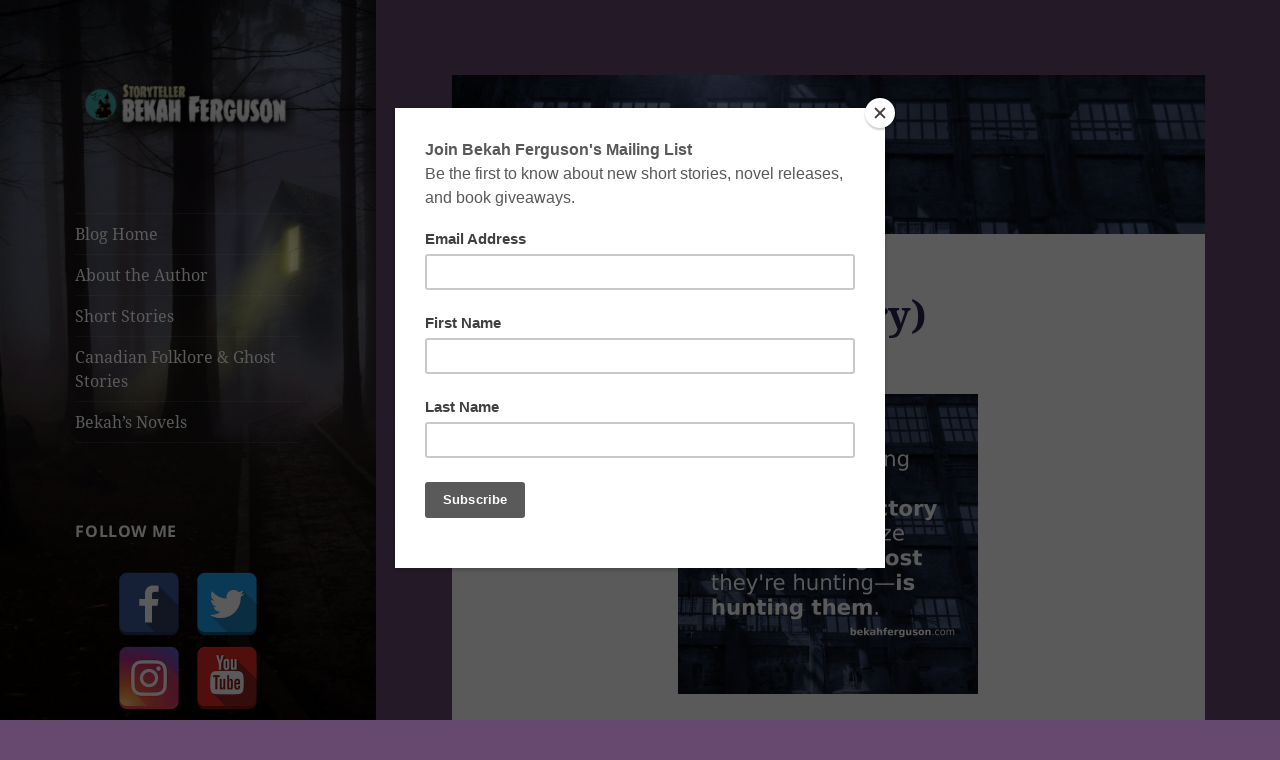

--- FILE ---
content_type: text/html; charset=UTF-8
request_url: https://www.bekahferguson.com/garrin/
body_size: 19971
content:
<!DOCTYPE html>
<html lang="en-US" class="no-js">
<head>
	<meta charset="UTF-8">
	<meta name="viewport" content="width=device-width">
	<link rel="profile" href="https://gmpg.org/xfn/11">
	<link rel="pingback" href="https://www.bekahferguson.com/xmlrpc.php">
	<script>(function(html){html.className = html.className.replace(/\bno-js\b/,'js')})(document.documentElement);</script>
<title>Garrin (Short Story) &#8211; Bekah Ferguson</title>
<meta name='robots' content='max-image-preview:large' />
<link rel='dns-prefetch' href='//static.addtoany.com' />
<link rel="alternate" type="application/rss+xml" title="Bekah Ferguson &raquo; Feed" href="https://www.bekahferguson.com/feed/" />
<link rel="alternate" type="application/rss+xml" title="Bekah Ferguson &raquo; Comments Feed" href="https://www.bekahferguson.com/comments/feed/" />
<link rel="alternate" type="application/rss+xml" title="Bekah Ferguson &raquo; Garrin (Short Story) Comments Feed" href="https://www.bekahferguson.com/garrin/feed/" />
		<!-- This site uses the Google Analytics by ExactMetrics plugin v7.20.1 - Using Analytics tracking - https://www.exactmetrics.com/ -->
		<!-- Note: ExactMetrics is not currently configured on this site. The site owner needs to authenticate with Google Analytics in the ExactMetrics settings panel. -->
					<!-- No tracking code set -->
				<!-- / Google Analytics by ExactMetrics -->
		<script>
window._wpemojiSettings = {"baseUrl":"https:\/\/s.w.org\/images\/core\/emoji\/14.0.0\/72x72\/","ext":".png","svgUrl":"https:\/\/s.w.org\/images\/core\/emoji\/14.0.0\/svg\/","svgExt":".svg","source":{"concatemoji":"https:\/\/www.bekahferguson.com\/wp-includes\/js\/wp-emoji-release.min.js?ver=6.3.7"}};
/*! This file is auto-generated */
!function(i,n){var o,s,e;function c(e){try{var t={supportTests:e,timestamp:(new Date).valueOf()};sessionStorage.setItem(o,JSON.stringify(t))}catch(e){}}function p(e,t,n){e.clearRect(0,0,e.canvas.width,e.canvas.height),e.fillText(t,0,0);var t=new Uint32Array(e.getImageData(0,0,e.canvas.width,e.canvas.height).data),r=(e.clearRect(0,0,e.canvas.width,e.canvas.height),e.fillText(n,0,0),new Uint32Array(e.getImageData(0,0,e.canvas.width,e.canvas.height).data));return t.every(function(e,t){return e===r[t]})}function u(e,t,n){switch(t){case"flag":return n(e,"\ud83c\udff3\ufe0f\u200d\u26a7\ufe0f","\ud83c\udff3\ufe0f\u200b\u26a7\ufe0f")?!1:!n(e,"\ud83c\uddfa\ud83c\uddf3","\ud83c\uddfa\u200b\ud83c\uddf3")&&!n(e,"\ud83c\udff4\udb40\udc67\udb40\udc62\udb40\udc65\udb40\udc6e\udb40\udc67\udb40\udc7f","\ud83c\udff4\u200b\udb40\udc67\u200b\udb40\udc62\u200b\udb40\udc65\u200b\udb40\udc6e\u200b\udb40\udc67\u200b\udb40\udc7f");case"emoji":return!n(e,"\ud83e\udef1\ud83c\udffb\u200d\ud83e\udef2\ud83c\udfff","\ud83e\udef1\ud83c\udffb\u200b\ud83e\udef2\ud83c\udfff")}return!1}function f(e,t,n){var r="undefined"!=typeof WorkerGlobalScope&&self instanceof WorkerGlobalScope?new OffscreenCanvas(300,150):i.createElement("canvas"),a=r.getContext("2d",{willReadFrequently:!0}),o=(a.textBaseline="top",a.font="600 32px Arial",{});return e.forEach(function(e){o[e]=t(a,e,n)}),o}function t(e){var t=i.createElement("script");t.src=e,t.defer=!0,i.head.appendChild(t)}"undefined"!=typeof Promise&&(o="wpEmojiSettingsSupports",s=["flag","emoji"],n.supports={everything:!0,everythingExceptFlag:!0},e=new Promise(function(e){i.addEventListener("DOMContentLoaded",e,{once:!0})}),new Promise(function(t){var n=function(){try{var e=JSON.parse(sessionStorage.getItem(o));if("object"==typeof e&&"number"==typeof e.timestamp&&(new Date).valueOf()<e.timestamp+604800&&"object"==typeof e.supportTests)return e.supportTests}catch(e){}return null}();if(!n){if("undefined"!=typeof Worker&&"undefined"!=typeof OffscreenCanvas&&"undefined"!=typeof URL&&URL.createObjectURL&&"undefined"!=typeof Blob)try{var e="postMessage("+f.toString()+"("+[JSON.stringify(s),u.toString(),p.toString()].join(",")+"));",r=new Blob([e],{type:"text/javascript"}),a=new Worker(URL.createObjectURL(r),{name:"wpTestEmojiSupports"});return void(a.onmessage=function(e){c(n=e.data),a.terminate(),t(n)})}catch(e){}c(n=f(s,u,p))}t(n)}).then(function(e){for(var t in e)n.supports[t]=e[t],n.supports.everything=n.supports.everything&&n.supports[t],"flag"!==t&&(n.supports.everythingExceptFlag=n.supports.everythingExceptFlag&&n.supports[t]);n.supports.everythingExceptFlag=n.supports.everythingExceptFlag&&!n.supports.flag,n.DOMReady=!1,n.readyCallback=function(){n.DOMReady=!0}}).then(function(){return e}).then(function(){var e;n.supports.everything||(n.readyCallback(),(e=n.source||{}).concatemoji?t(e.concatemoji):e.wpemoji&&e.twemoji&&(t(e.twemoji),t(e.wpemoji)))}))}((window,document),window._wpemojiSettings);
</script>
<style>
img.wp-smiley,
img.emoji {
	display: inline !important;
	border: none !important;
	box-shadow: none !important;
	height: 1em !important;
	width: 1em !important;
	margin: 0 0.07em !important;
	vertical-align: -0.1em !important;
	background: none !important;
	padding: 0 !important;
}
</style>
			
	<link rel='stylesheet' id='wp-block-library-css' href='https://www.bekahferguson.com/wp-includes/css/dist/block-library/style.min.css?ver=6.3.7' media='all' />
<style id='wp-block-library-theme-inline-css'>
.wp-block-audio figcaption{color:#555;font-size:13px;text-align:center}.is-dark-theme .wp-block-audio figcaption{color:hsla(0,0%,100%,.65)}.wp-block-audio{margin:0 0 1em}.wp-block-code{border:1px solid #ccc;border-radius:4px;font-family:Menlo,Consolas,monaco,monospace;padding:.8em 1em}.wp-block-embed figcaption{color:#555;font-size:13px;text-align:center}.is-dark-theme .wp-block-embed figcaption{color:hsla(0,0%,100%,.65)}.wp-block-embed{margin:0 0 1em}.blocks-gallery-caption{color:#555;font-size:13px;text-align:center}.is-dark-theme .blocks-gallery-caption{color:hsla(0,0%,100%,.65)}.wp-block-image figcaption{color:#555;font-size:13px;text-align:center}.is-dark-theme .wp-block-image figcaption{color:hsla(0,0%,100%,.65)}.wp-block-image{margin:0 0 1em}.wp-block-pullquote{border-bottom:4px solid;border-top:4px solid;color:currentColor;margin-bottom:1.75em}.wp-block-pullquote cite,.wp-block-pullquote footer,.wp-block-pullquote__citation{color:currentColor;font-size:.8125em;font-style:normal;text-transform:uppercase}.wp-block-quote{border-left:.25em solid;margin:0 0 1.75em;padding-left:1em}.wp-block-quote cite,.wp-block-quote footer{color:currentColor;font-size:.8125em;font-style:normal;position:relative}.wp-block-quote.has-text-align-right{border-left:none;border-right:.25em solid;padding-left:0;padding-right:1em}.wp-block-quote.has-text-align-center{border:none;padding-left:0}.wp-block-quote.is-large,.wp-block-quote.is-style-large,.wp-block-quote.is-style-plain{border:none}.wp-block-search .wp-block-search__label{font-weight:700}.wp-block-search__button{border:1px solid #ccc;padding:.375em .625em}:where(.wp-block-group.has-background){padding:1.25em 2.375em}.wp-block-separator.has-css-opacity{opacity:.4}.wp-block-separator{border:none;border-bottom:2px solid;margin-left:auto;margin-right:auto}.wp-block-separator.has-alpha-channel-opacity{opacity:1}.wp-block-separator:not(.is-style-wide):not(.is-style-dots){width:100px}.wp-block-separator.has-background:not(.is-style-dots){border-bottom:none;height:1px}.wp-block-separator.has-background:not(.is-style-wide):not(.is-style-dots){height:2px}.wp-block-table{margin:0 0 1em}.wp-block-table td,.wp-block-table th{word-break:normal}.wp-block-table figcaption{color:#555;font-size:13px;text-align:center}.is-dark-theme .wp-block-table figcaption{color:hsla(0,0%,100%,.65)}.wp-block-video figcaption{color:#555;font-size:13px;text-align:center}.is-dark-theme .wp-block-video figcaption{color:hsla(0,0%,100%,.65)}.wp-block-video{margin:0 0 1em}.wp-block-template-part.has-background{margin-bottom:0;margin-top:0;padding:1.25em 2.375em}
</style>
<style id='classic-theme-styles-inline-css'>
/*! This file is auto-generated */
.wp-block-button__link{color:#fff;background-color:#32373c;border-radius:9999px;box-shadow:none;text-decoration:none;padding:calc(.667em + 2px) calc(1.333em + 2px);font-size:1.125em}.wp-block-file__button{background:#32373c;color:#fff;text-decoration:none}
</style>
<style id='global-styles-inline-css'>
body{--wp--preset--color--black: #000000;--wp--preset--color--cyan-bluish-gray: #abb8c3;--wp--preset--color--white: #fff;--wp--preset--color--pale-pink: #f78da7;--wp--preset--color--vivid-red: #cf2e2e;--wp--preset--color--luminous-vivid-orange: #ff6900;--wp--preset--color--luminous-vivid-amber: #fcb900;--wp--preset--color--light-green-cyan: #7bdcb5;--wp--preset--color--vivid-green-cyan: #00d084;--wp--preset--color--pale-cyan-blue: #8ed1fc;--wp--preset--color--vivid-cyan-blue: #0693e3;--wp--preset--color--vivid-purple: #9b51e0;--wp--preset--color--dark-gray: #111;--wp--preset--color--light-gray: #f1f1f1;--wp--preset--color--yellow: #f4ca16;--wp--preset--color--dark-brown: #352712;--wp--preset--color--medium-pink: #e53b51;--wp--preset--color--light-pink: #ffe5d1;--wp--preset--color--dark-purple: #2e2256;--wp--preset--color--purple: #674970;--wp--preset--color--blue-gray: #22313f;--wp--preset--color--bright-blue: #55c3dc;--wp--preset--color--light-blue: #e9f2f9;--wp--preset--gradient--vivid-cyan-blue-to-vivid-purple: linear-gradient(135deg,rgba(6,147,227,1) 0%,rgb(155,81,224) 100%);--wp--preset--gradient--light-green-cyan-to-vivid-green-cyan: linear-gradient(135deg,rgb(122,220,180) 0%,rgb(0,208,130) 100%);--wp--preset--gradient--luminous-vivid-amber-to-luminous-vivid-orange: linear-gradient(135deg,rgba(252,185,0,1) 0%,rgba(255,105,0,1) 100%);--wp--preset--gradient--luminous-vivid-orange-to-vivid-red: linear-gradient(135deg,rgba(255,105,0,1) 0%,rgb(207,46,46) 100%);--wp--preset--gradient--very-light-gray-to-cyan-bluish-gray: linear-gradient(135deg,rgb(238,238,238) 0%,rgb(169,184,195) 100%);--wp--preset--gradient--cool-to-warm-spectrum: linear-gradient(135deg,rgb(74,234,220) 0%,rgb(151,120,209) 20%,rgb(207,42,186) 40%,rgb(238,44,130) 60%,rgb(251,105,98) 80%,rgb(254,248,76) 100%);--wp--preset--gradient--blush-light-purple: linear-gradient(135deg,rgb(255,206,236) 0%,rgb(152,150,240) 100%);--wp--preset--gradient--blush-bordeaux: linear-gradient(135deg,rgb(254,205,165) 0%,rgb(254,45,45) 50%,rgb(107,0,62) 100%);--wp--preset--gradient--luminous-dusk: linear-gradient(135deg,rgb(255,203,112) 0%,rgb(199,81,192) 50%,rgb(65,88,208) 100%);--wp--preset--gradient--pale-ocean: linear-gradient(135deg,rgb(255,245,203) 0%,rgb(182,227,212) 50%,rgb(51,167,181) 100%);--wp--preset--gradient--electric-grass: linear-gradient(135deg,rgb(202,248,128) 0%,rgb(113,206,126) 100%);--wp--preset--gradient--midnight: linear-gradient(135deg,rgb(2,3,129) 0%,rgb(40,116,252) 100%);--wp--preset--gradient--dark-gray-gradient-gradient: linear-gradient(90deg, rgba(17,17,17,1) 0%, rgba(42,42,42,1) 100%);--wp--preset--gradient--light-gray-gradient: linear-gradient(90deg, rgba(241,241,241,1) 0%, rgba(215,215,215,1) 100%);--wp--preset--gradient--white-gradient: linear-gradient(90deg, rgba(255,255,255,1) 0%, rgba(230,230,230,1) 100%);--wp--preset--gradient--yellow-gradient: linear-gradient(90deg, rgba(244,202,22,1) 0%, rgba(205,168,10,1) 100%);--wp--preset--gradient--dark-brown-gradient: linear-gradient(90deg, rgba(53,39,18,1) 0%, rgba(91,67,31,1) 100%);--wp--preset--gradient--medium-pink-gradient: linear-gradient(90deg, rgba(229,59,81,1) 0%, rgba(209,28,51,1) 100%);--wp--preset--gradient--light-pink-gradient: linear-gradient(90deg, rgba(255,229,209,1) 0%, rgba(255,200,158,1) 100%);--wp--preset--gradient--dark-purple-gradient: linear-gradient(90deg, rgba(46,34,86,1) 0%, rgba(66,48,123,1) 100%);--wp--preset--gradient--purple-gradient: linear-gradient(90deg, rgba(103,73,112,1) 0%, rgba(131,93,143,1) 100%);--wp--preset--gradient--blue-gray-gradient: linear-gradient(90deg, rgba(34,49,63,1) 0%, rgba(52,75,96,1) 100%);--wp--preset--gradient--bright-blue-gradient: linear-gradient(90deg, rgba(85,195,220,1) 0%, rgba(43,180,211,1) 100%);--wp--preset--gradient--light-blue-gradient: linear-gradient(90deg, rgba(233,242,249,1) 0%, rgba(193,218,238,1) 100%);--wp--preset--font-size--small: 13px;--wp--preset--font-size--medium: 20px;--wp--preset--font-size--large: 36px;--wp--preset--font-size--x-large: 42px;--wp--preset--spacing--20: 0.44rem;--wp--preset--spacing--30: 0.67rem;--wp--preset--spacing--40: 1rem;--wp--preset--spacing--50: 1.5rem;--wp--preset--spacing--60: 2.25rem;--wp--preset--spacing--70: 3.38rem;--wp--preset--spacing--80: 5.06rem;--wp--preset--shadow--natural: 6px 6px 9px rgba(0, 0, 0, 0.2);--wp--preset--shadow--deep: 12px 12px 50px rgba(0, 0, 0, 0.4);--wp--preset--shadow--sharp: 6px 6px 0px rgba(0, 0, 0, 0.2);--wp--preset--shadow--outlined: 6px 6px 0px -3px rgba(255, 255, 255, 1), 6px 6px rgba(0, 0, 0, 1);--wp--preset--shadow--crisp: 6px 6px 0px rgba(0, 0, 0, 1);}:where(.is-layout-flex){gap: 0.5em;}:where(.is-layout-grid){gap: 0.5em;}body .is-layout-flow > .alignleft{float: left;margin-inline-start: 0;margin-inline-end: 2em;}body .is-layout-flow > .alignright{float: right;margin-inline-start: 2em;margin-inline-end: 0;}body .is-layout-flow > .aligncenter{margin-left: auto !important;margin-right: auto !important;}body .is-layout-constrained > .alignleft{float: left;margin-inline-start: 0;margin-inline-end: 2em;}body .is-layout-constrained > .alignright{float: right;margin-inline-start: 2em;margin-inline-end: 0;}body .is-layout-constrained > .aligncenter{margin-left: auto !important;margin-right: auto !important;}body .is-layout-constrained > :where(:not(.alignleft):not(.alignright):not(.alignfull)){max-width: var(--wp--style--global--content-size);margin-left: auto !important;margin-right: auto !important;}body .is-layout-constrained > .alignwide{max-width: var(--wp--style--global--wide-size);}body .is-layout-flex{display: flex;}body .is-layout-flex{flex-wrap: wrap;align-items: center;}body .is-layout-flex > *{margin: 0;}body .is-layout-grid{display: grid;}body .is-layout-grid > *{margin: 0;}:where(.wp-block-columns.is-layout-flex){gap: 2em;}:where(.wp-block-columns.is-layout-grid){gap: 2em;}:where(.wp-block-post-template.is-layout-flex){gap: 1.25em;}:where(.wp-block-post-template.is-layout-grid){gap: 1.25em;}.has-black-color{color: var(--wp--preset--color--black) !important;}.has-cyan-bluish-gray-color{color: var(--wp--preset--color--cyan-bluish-gray) !important;}.has-white-color{color: var(--wp--preset--color--white) !important;}.has-pale-pink-color{color: var(--wp--preset--color--pale-pink) !important;}.has-vivid-red-color{color: var(--wp--preset--color--vivid-red) !important;}.has-luminous-vivid-orange-color{color: var(--wp--preset--color--luminous-vivid-orange) !important;}.has-luminous-vivid-amber-color{color: var(--wp--preset--color--luminous-vivid-amber) !important;}.has-light-green-cyan-color{color: var(--wp--preset--color--light-green-cyan) !important;}.has-vivid-green-cyan-color{color: var(--wp--preset--color--vivid-green-cyan) !important;}.has-pale-cyan-blue-color{color: var(--wp--preset--color--pale-cyan-blue) !important;}.has-vivid-cyan-blue-color{color: var(--wp--preset--color--vivid-cyan-blue) !important;}.has-vivid-purple-color{color: var(--wp--preset--color--vivid-purple) !important;}.has-black-background-color{background-color: var(--wp--preset--color--black) !important;}.has-cyan-bluish-gray-background-color{background-color: var(--wp--preset--color--cyan-bluish-gray) !important;}.has-white-background-color{background-color: var(--wp--preset--color--white) !important;}.has-pale-pink-background-color{background-color: var(--wp--preset--color--pale-pink) !important;}.has-vivid-red-background-color{background-color: var(--wp--preset--color--vivid-red) !important;}.has-luminous-vivid-orange-background-color{background-color: var(--wp--preset--color--luminous-vivid-orange) !important;}.has-luminous-vivid-amber-background-color{background-color: var(--wp--preset--color--luminous-vivid-amber) !important;}.has-light-green-cyan-background-color{background-color: var(--wp--preset--color--light-green-cyan) !important;}.has-vivid-green-cyan-background-color{background-color: var(--wp--preset--color--vivid-green-cyan) !important;}.has-pale-cyan-blue-background-color{background-color: var(--wp--preset--color--pale-cyan-blue) !important;}.has-vivid-cyan-blue-background-color{background-color: var(--wp--preset--color--vivid-cyan-blue) !important;}.has-vivid-purple-background-color{background-color: var(--wp--preset--color--vivid-purple) !important;}.has-black-border-color{border-color: var(--wp--preset--color--black) !important;}.has-cyan-bluish-gray-border-color{border-color: var(--wp--preset--color--cyan-bluish-gray) !important;}.has-white-border-color{border-color: var(--wp--preset--color--white) !important;}.has-pale-pink-border-color{border-color: var(--wp--preset--color--pale-pink) !important;}.has-vivid-red-border-color{border-color: var(--wp--preset--color--vivid-red) !important;}.has-luminous-vivid-orange-border-color{border-color: var(--wp--preset--color--luminous-vivid-orange) !important;}.has-luminous-vivid-amber-border-color{border-color: var(--wp--preset--color--luminous-vivid-amber) !important;}.has-light-green-cyan-border-color{border-color: var(--wp--preset--color--light-green-cyan) !important;}.has-vivid-green-cyan-border-color{border-color: var(--wp--preset--color--vivid-green-cyan) !important;}.has-pale-cyan-blue-border-color{border-color: var(--wp--preset--color--pale-cyan-blue) !important;}.has-vivid-cyan-blue-border-color{border-color: var(--wp--preset--color--vivid-cyan-blue) !important;}.has-vivid-purple-border-color{border-color: var(--wp--preset--color--vivid-purple) !important;}.has-vivid-cyan-blue-to-vivid-purple-gradient-background{background: var(--wp--preset--gradient--vivid-cyan-blue-to-vivid-purple) !important;}.has-light-green-cyan-to-vivid-green-cyan-gradient-background{background: var(--wp--preset--gradient--light-green-cyan-to-vivid-green-cyan) !important;}.has-luminous-vivid-amber-to-luminous-vivid-orange-gradient-background{background: var(--wp--preset--gradient--luminous-vivid-amber-to-luminous-vivid-orange) !important;}.has-luminous-vivid-orange-to-vivid-red-gradient-background{background: var(--wp--preset--gradient--luminous-vivid-orange-to-vivid-red) !important;}.has-very-light-gray-to-cyan-bluish-gray-gradient-background{background: var(--wp--preset--gradient--very-light-gray-to-cyan-bluish-gray) !important;}.has-cool-to-warm-spectrum-gradient-background{background: var(--wp--preset--gradient--cool-to-warm-spectrum) !important;}.has-blush-light-purple-gradient-background{background: var(--wp--preset--gradient--blush-light-purple) !important;}.has-blush-bordeaux-gradient-background{background: var(--wp--preset--gradient--blush-bordeaux) !important;}.has-luminous-dusk-gradient-background{background: var(--wp--preset--gradient--luminous-dusk) !important;}.has-pale-ocean-gradient-background{background: var(--wp--preset--gradient--pale-ocean) !important;}.has-electric-grass-gradient-background{background: var(--wp--preset--gradient--electric-grass) !important;}.has-midnight-gradient-background{background: var(--wp--preset--gradient--midnight) !important;}.has-small-font-size{font-size: var(--wp--preset--font-size--small) !important;}.has-medium-font-size{font-size: var(--wp--preset--font-size--medium) !important;}.has-large-font-size{font-size: var(--wp--preset--font-size--large) !important;}.has-x-large-font-size{font-size: var(--wp--preset--font-size--x-large) !important;}
.wp-block-navigation a:where(:not(.wp-element-button)){color: inherit;}
:where(.wp-block-post-template.is-layout-flex){gap: 1.25em;}:where(.wp-block-post-template.is-layout-grid){gap: 1.25em;}
:where(.wp-block-columns.is-layout-flex){gap: 2em;}:where(.wp-block-columns.is-layout-grid){gap: 2em;}
.wp-block-pullquote{font-size: 1.5em;line-height: 1.6;}
</style>
<link rel='stylesheet' id='fancybox-for-wp-css' href='https://www.bekahferguson.com/wp-content/plugins/fancybox-for-wordpress/assets/css/fancybox.css?ver=1.3.4' media='all' />
<link rel='stylesheet' id='spacexchimp_p005-bootstrap-tooltip-css-css' href='https://www.bekahferguson.com/wp-content/plugins/social-media-buttons-toolbar/inc/lib/bootstrap-tooltip/bootstrap-tooltip.css?ver=4.60' media='all' />
<link rel='stylesheet' id='spacexchimp_p005-frontend-css-css' href='https://www.bekahferguson.com/wp-content/plugins/social-media-buttons-toolbar/inc/css/frontend.css?ver=4.60' media='all' />
<style id='spacexchimp_p005-frontend-css-inline-css'>

                    .sxc-follow-buttons {
                        text-align: center !important;
                    }
                    .sxc-follow-buttons .sxc-follow-button,
                    .sxc-follow-buttons .sxc-follow-button a,
                    .sxc-follow-buttons .sxc-follow-button a img {
                        width: 64px !important;
                        height: 64px !important;
                    }
                    .sxc-follow-buttons .sxc-follow-button {
                        margin: 5px !important;
                    }
                  
</style>
<link rel='stylesheet' id='twentyfifteen-fonts-css' href='https://www.bekahferguson.com/wp-content/themes/twentyfifteen/assets/fonts/noto-sans-plus-noto-serif-plus-inconsolata.css?ver=20230328' media='all' />
<link rel='stylesheet' id='genericons-css' href='https://www.bekahferguson.com/wp-content/themes/twentyfifteen/genericons/genericons.css?ver=20201026' media='all' />
<link rel='stylesheet' id='twentyfifteen-style-css' href='https://www.bekahferguson.com/wp-content/themes/twentyfifteen/style.css?ver=20230808' media='all' />
<style id='twentyfifteen-style-inline-css'>

			.post-navigation .nav-previous { background-image: url(https://www.bekahferguson.com/wp-content/uploads/2014/03/pexels-photo-332148-825x510.jpeg); }
			.post-navigation .nav-previous .post-title, .post-navigation .nav-previous a:hover .post-title, .post-navigation .nav-previous .meta-nav { color: #fff; }
			.post-navigation .nav-previous a:before { background-color: rgba(0, 0, 0, 0.4); }
		
			.post-navigation .nav-next { background-image: url(https://www.bekahferguson.com/wp-content/uploads/2014/10/pexels-photo-67474-825x510.jpeg); border-top: 0; }
			.post-navigation .nav-next .post-title, .post-navigation .nav-next a:hover .post-title, .post-navigation .nav-next .meta-nav { color: #fff; }
			.post-navigation .nav-next a:before { background-color: rgba(0, 0, 0, 0.4); }
		
	/* Color Scheme */

	/* Background Color */
	body {
		background-color: #674970;
	}

	/* Sidebar Background Color */
	body:before,
	.site-header {
		background-color: #2e2256;
	}

	/* Box Background Color */
	.post-navigation,
	.pagination,
	.secondary,
	.site-footer,
	.hentry,
	.page-header,
	.page-content,
	.comments-area,
	.widecolumn {
		background-color: #ffffff;
	}

	/* Box Background Color */
	button,
	input[type="button"],
	input[type="reset"],
	input[type="submit"],
	.pagination .prev,
	.pagination .next,
	.widget_calendar tbody a,
	.widget_calendar tbody a:hover,
	.widget_calendar tbody a:focus,
	.page-links a,
	.page-links a:hover,
	.page-links a:focus,
	.sticky-post {
		color: #ffffff;
	}

	/* Main Text Color */
	button,
	input[type="button"],
	input[type="reset"],
	input[type="submit"],
	.pagination .prev,
	.pagination .next,
	.widget_calendar tbody a,
	.page-links a,
	.sticky-post {
		background-color: #2e2256;
	}

	/* Main Text Color */
	body,
	blockquote cite,
	blockquote small,
	a,
	.dropdown-toggle:after,
	.image-navigation a:hover,
	.image-navigation a:focus,
	.comment-navigation a:hover,
	.comment-navigation a:focus,
	.widget-title,
	.entry-footer a:hover,
	.entry-footer a:focus,
	.comment-metadata a:hover,
	.comment-metadata a:focus,
	.pingback .edit-link a:hover,
	.pingback .edit-link a:focus,
	.comment-list .reply a:hover,
	.comment-list .reply a:focus,
	.site-info a:hover,
	.site-info a:focus {
		color: #2e2256;
	}

	/* Main Text Color */
	.entry-content a,
	.entry-summary a,
	.page-content a,
	.comment-content a,
	.pingback .comment-body > a,
	.author-description a,
	.taxonomy-description a,
	.textwidget a,
	.entry-footer a:hover,
	.comment-metadata a:hover,
	.pingback .edit-link a:hover,
	.comment-list .reply a:hover,
	.site-info a:hover {
		border-color: #2e2256;
	}

	/* Secondary Text Color */
	button:hover,
	button:focus,
	input[type="button"]:hover,
	input[type="button"]:focus,
	input[type="reset"]:hover,
	input[type="reset"]:focus,
	input[type="submit"]:hover,
	input[type="submit"]:focus,
	.pagination .prev:hover,
	.pagination .prev:focus,
	.pagination .next:hover,
	.pagination .next:focus,
	.widget_calendar tbody a:hover,
	.widget_calendar tbody a:focus,
	.page-links a:hover,
	.page-links a:focus {
		background-color: rgba( 46, 34, 86, 0.7);
	}

	/* Secondary Text Color */
	blockquote,
	a:hover,
	a:focus,
	.main-navigation .menu-item-description,
	.post-navigation .meta-nav,
	.post-navigation a:hover .post-title,
	.post-navigation a:focus .post-title,
	.image-navigation,
	.image-navigation a,
	.comment-navigation,
	.comment-navigation a,
	.widget,
	.author-heading,
	.entry-footer,
	.entry-footer a,
	.taxonomy-description,
	.page-links > .page-links-title,
	.entry-caption,
	.comment-author,
	.comment-metadata,
	.comment-metadata a,
	.pingback .edit-link,
	.pingback .edit-link a,
	.post-password-form label,
	.comment-form label,
	.comment-notes,
	.comment-awaiting-moderation,
	.logged-in-as,
	.form-allowed-tags,
	.no-comments,
	.site-info,
	.site-info a,
	.wp-caption-text,
	.gallery-caption,
	.comment-list .reply a,
	.widecolumn label,
	.widecolumn .mu_register label {
		color: rgba( 46, 34, 86, 0.7);
	}

	/* Secondary Text Color */
	blockquote,
	.logged-in-as a:hover,
	.comment-author a:hover {
		border-color: rgba( 46, 34, 86, 0.7);
	}

	/* Border Color */
	hr,
	.dropdown-toggle:hover,
	.dropdown-toggle:focus {
		background-color: rgba( 46, 34, 86, 0.1);
	}

	/* Border Color */
	pre,
	abbr[title],
	table,
	th,
	td,
	input,
	textarea,
	.main-navigation ul,
	.main-navigation li,
	.post-navigation,
	.post-navigation div + div,
	.pagination,
	.comment-navigation,
	.widget li,
	.widget_categories .children,
	.widget_nav_menu .sub-menu,
	.widget_pages .children,
	.site-header,
	.site-footer,
	.hentry + .hentry,
	.author-info,
	.entry-content .page-links a,
	.page-links > span,
	.page-header,
	.comments-area,
	.comment-list + .comment-respond,
	.comment-list article,
	.comment-list .pingback,
	.comment-list .trackback,
	.comment-list .reply a,
	.no-comments {
		border-color: rgba( 46, 34, 86, 0.1);
	}

	/* Border Focus Color */
	a:focus,
	button:focus,
	input:focus {
		outline-color: rgba( 46, 34, 86, 0.3);
	}

	input:focus,
	textarea:focus {
		border-color: rgba( 46, 34, 86, 0.3);
	}

	/* Sidebar Link Color */
	.secondary-toggle:before {
		color: #ffffff;
	}

	.site-title a,
	.site-description {
		color: #ffffff;
	}

	/* Sidebar Text Color */
	.site-title a:hover,
	.site-title a:focus {
		color: rgba( 255, 255, 255, 0.7);
	}

	/* Sidebar Border Color */
	.secondary-toggle {
		border-color: rgba( 255, 255, 255, 0.1);
	}

	/* Sidebar Border Focus Color */
	.secondary-toggle:hover,
	.secondary-toggle:focus {
		border-color: rgba( 255, 255, 255, 0.3);
	}

	.site-title a {
		outline-color: rgba( 255, 255, 255, 0.3);
	}

	/* Meta Background Color */
	.entry-footer {
		background-color: #f1f1f1;
	}

	@media screen and (min-width: 38.75em) {
		/* Main Text Color */
		.page-header {
			border-color: #2e2256;
		}
	}

	@media screen and (min-width: 59.6875em) {
		/* Make sure its transparent on desktop */
		.site-header,
		.secondary {
			background-color: transparent;
		}

		/* Sidebar Background Color */
		.widget button,
		.widget input[type="button"],
		.widget input[type="reset"],
		.widget input[type="submit"],
		.widget_calendar tbody a,
		.widget_calendar tbody a:hover,
		.widget_calendar tbody a:focus {
			color: #2e2256;
		}

		/* Sidebar Link Color */
		.secondary a,
		.dropdown-toggle:after,
		.widget-title,
		.widget blockquote cite,
		.widget blockquote small {
			color: #ffffff;
		}

		.widget button,
		.widget input[type="button"],
		.widget input[type="reset"],
		.widget input[type="submit"],
		.widget_calendar tbody a {
			background-color: #ffffff;
		}

		.textwidget a {
			border-color: #ffffff;
		}

		/* Sidebar Text Color */
		.secondary a:hover,
		.secondary a:focus,
		.main-navigation .menu-item-description,
		.widget,
		.widget blockquote,
		.widget .wp-caption-text,
		.widget .gallery-caption {
			color: rgba( 255, 255, 255, 0.7);
		}

		.widget button:hover,
		.widget button:focus,
		.widget input[type="button"]:hover,
		.widget input[type="button"]:focus,
		.widget input[type="reset"]:hover,
		.widget input[type="reset"]:focus,
		.widget input[type="submit"]:hover,
		.widget input[type="submit"]:focus,
		.widget_calendar tbody a:hover,
		.widget_calendar tbody a:focus {
			background-color: rgba( 255, 255, 255, 0.7);
		}

		.widget blockquote {
			border-color: rgba( 255, 255, 255, 0.7);
		}

		/* Sidebar Border Color */
		.main-navigation ul,
		.main-navigation li,
		.widget input,
		.widget textarea,
		.widget table,
		.widget th,
		.widget td,
		.widget pre,
		.widget li,
		.widget_categories .children,
		.widget_nav_menu .sub-menu,
		.widget_pages .children,
		.widget abbr[title] {
			border-color: rgba( 255, 255, 255, 0.1);
		}

		.dropdown-toggle:hover,
		.dropdown-toggle:focus,
		.widget hr {
			background-color: rgba( 255, 255, 255, 0.1);
		}

		.widget input:focus,
		.widget textarea:focus {
			border-color: rgba( 255, 255, 255, 0.3);
		}

		.sidebar a:focus,
		.dropdown-toggle:focus {
			outline-color: rgba( 255, 255, 255, 0.3);
		}
	}
</style>
<link rel='stylesheet' id='twentyfifteen-block-style-css' href='https://www.bekahferguson.com/wp-content/themes/twentyfifteen/css/blocks.css?ver=20230623' media='all' />
<link rel='stylesheet' id='addtoany-css' href='https://www.bekahferguson.com/wp-content/plugins/add-to-any/addtoany.min.css?ver=1.16' media='all' />
<link rel='stylesheet' id='wp-paginate-css' href='https://www.bekahferguson.com/wp-content/plugins/wp-paginate/css/wp-paginate.css?ver=2.2.0' media='screen' />
<script id="addtoany-core-js-before">
window.a2a_config=window.a2a_config||{};a2a_config.callbacks=[];a2a_config.overlays=[];a2a_config.templates={};
</script>
<script async src='https://static.addtoany.com/menu/page.js' id='addtoany-core-js'></script>
<script src='https://www.bekahferguson.com/wp-includes/js/jquery/jquery.min.js?ver=3.7.0' id='jquery-core-js'></script>
<script src='https://www.bekahferguson.com/wp-includes/js/jquery/jquery-migrate.min.js?ver=3.4.1' id='jquery-migrate-js'></script>
<script async src='https://www.bekahferguson.com/wp-content/plugins/add-to-any/addtoany.min.js?ver=1.1' id='addtoany-jquery-js'></script>
<script src='https://www.bekahferguson.com/wp-content/plugins/fancybox-for-wordpress/assets/js/jquery.fancybox.js?ver=1.3.4' id='fancybox-for-wp-js'></script>
<script src='https://www.bekahferguson.com/wp-content/plugins/social-media-buttons-toolbar/inc/lib/bootstrap-tooltip/bootstrap-tooltip.js?ver=4.60' id='spacexchimp_p005-bootstrap-tooltip-js-js'></script>
<link rel="https://api.w.org/" href="https://www.bekahferguson.com/wp-json/" /><link rel="alternate" type="application/json" href="https://www.bekahferguson.com/wp-json/wp/v2/posts/1589" /><link rel="EditURI" type="application/rsd+xml" title="RSD" href="https://www.bekahferguson.com/xmlrpc.php?rsd" />
<meta name="generator" content="WordPress 6.3.7" />
<link rel="canonical" href="https://www.bekahferguson.com/garrin/" />
<link rel='shortlink' href='https://www.bekahferguson.com/?p=1589' />
<link rel="alternate" type="application/json+oembed" href="https://www.bekahferguson.com/wp-json/oembed/1.0/embed?url=https%3A%2F%2Fwww.bekahferguson.com%2Fgarrin%2F" />
<link rel="alternate" type="text/xml+oembed" href="https://www.bekahferguson.com/wp-json/oembed/1.0/embed?url=https%3A%2F%2Fwww.bekahferguson.com%2Fgarrin%2F&#038;format=xml" />

<!-- Fancybox for WordPress v3.3.3 -->
<style type="text/css">
	.fancybox-slide--image .fancybox-content{background-color: #FFFFFF}div.fancybox-caption{display:none !important;}
	
	img.fancybox-image{border-width:10px;border-color:#FFFFFF;border-style:solid;}
	div.fancybox-bg{background-color:rgba(85,85,85,0.3);opacity:1 !important;}div.fancybox-content{border-color:#FFFFFF}
	div#fancybox-title{background-color:#FFFFFF}
	div.fancybox-content{background-color:#FFFFFF;border:1px solid #BBBBBB}
	div#fancybox-title-inside{color:#333333}
	
	
	
	div.fancybox-caption p.caption-title{display:inline-block}
	div.fancybox-caption p.caption-title{font-size:14px}
	div.fancybox-caption p.caption-title{color:#333333}
	div.fancybox-caption {color:#333333}div.fancybox-caption p.caption-title {background:#fff; width:auto;padding:10px 30px;}div.fancybox-content p.caption-title{color:#333333;margin: 0;padding: 5px 0;}body.fancybox-active .fancybox-container .fancybox-stage .fancybox-content .fancybox-close-small{display:block;}
</style><script type="text/javascript">
	jQuery(function () {

		var mobileOnly = false;
		
		if (mobileOnly) {
			return;
		}

		jQuery.fn.getTitle = function () { // Copy the title of every IMG tag and add it to its parent A so that fancybox can show titles
			var arr = jQuery("a[data-fancybox]");
									jQuery.each(arr, function() {
										var title = jQuery(this).children("img").attr("title");
										 var caption = jQuery(this).next("figcaption").html();
                                        if(caption && title){jQuery(this).attr("title",title+" " + caption)}else if(title){ jQuery(this).attr("title",title);}else if(caption){jQuery(this).attr("title",caption);}
									});			}

		// Supported file extensions

				var thumbnails = jQuery("a:has(img)").not(".nolightbox").not('.envira-gallery-link').not('.ngg-simplelightbox').filter(function () {
			return /\.(jpe?g|png|gif|mp4|webp|bmp|pdf)(\?[^/]*)*$/i.test(jQuery(this).attr('href'))
		});
		

		// Add data-type iframe for links that are not images or videos.
		var iframeLinks = jQuery('.fancyboxforwp').filter(function () {
			return !/\.(jpe?g|png|gif|mp4|webp|bmp|pdf)(\?[^/]*)*$/i.test(jQuery(this).attr('href'))
		}).filter(function () {
			return !/vimeo|youtube/i.test(jQuery(this).attr('href'))
		});
		iframeLinks.attr({"data-type": "iframe"}).getTitle();

				// Gallery All
		thumbnails.addClass("fancyboxforwp").attr("data-fancybox", "gallery").getTitle();
		iframeLinks.attr({"data-fancybox": "gallery"}).getTitle();

		// Gallery type NONE
		
		// Call fancybox and apply it on any link with a rel atribute that starts with "fancybox", with the options set on the admin panel
		jQuery("a.fancyboxforwp").fancyboxforwp({
			loop: false,
			smallBtn: true,
			zoomOpacity: "auto",
			animationEffect: "fade",
			animationDuration: 500,
			transitionEffect: "fade",
			transitionDuration: "300",
			overlayShow: true,
			overlayOpacity: "0.3",
			titleShow: true,
			titlePosition: "inside",
			keyboard: true,
			showCloseButton: true,
			arrows: true,
			clickContent:false,
			clickSlide: "close",
			mobile: {
				clickContent: function (current, event) {
					return current.type === "image" ? "toggleControls" : false;
				},
				clickSlide: function (current, event) {
					return current.type === "image" ? "close" : "close";
				},
			},
			wheel: false,
			toolbar: true,
			preventCaptionOverlap: true,
			onInit: function() { },			onDeactivate
	: function() { },		beforeClose: function() { },			afterShow: function(instance) { jQuery( ".fancybox-image" ).on("click", function( ){ ( instance.isScaledDown() ) ? instance.scaleToActual() : instance.scaleToFit() }) },				afterClose: function() { },					caption : function( instance, item ) {var title ="";if("undefined" != typeof jQuery(this).context ){var title = jQuery(this).context.title;} else { var title = ("undefined" != typeof jQuery(this).attr("title")) ? jQuery(this).attr("title") : false;}var caption = jQuery(this).data('caption') || '';if ( item.type === 'image' && title.length ) {caption = (caption.length ? caption + '<br />' : '') + '<p class="caption-title">'+title+'</p>' ;}return caption;},
		afterLoad : function( instance, current ) {current.$content.append('<div class=\"fancybox-custom-caption inside-caption\" style=\" position: absolute;left:0;right:0;color:#000;margin:0 auto;bottom:0;text-align:center;background-color:#FFFFFF \">' + current.opts.caption + '</div>');},
			})
		;

			})
</script>
<!-- END Fancybox for WordPress -->
<script type="text/javascript" src="//s3.amazonaws.com/downloads.mailchimp.com/js/signup-forms/popup/embed.js" data-dojo-config="usePlainJson: true, isDebug: false"></script><script type="text/javascript">require(["mojo/signup-forms/Loader"], function(L) { L.start({"baseUrl":"mc.us16.list-manage.com","uuid":"3bfcf77dcf4f50a3de56d0519","lid":"e68dc1fb77"}) })</script><style>.recentcomments a{display:inline !important;padding:0 !important;margin:0 !important;}</style>		<style type="text/css" id="twentyfifteen-header-css">
				.site-header {

			/*
			 * No shorthand so the Customizer can override individual properties.
			 * @see https://core.trac.wordpress.org/ticket/31460
			 */
			background-image: url(https://www.bekahferguson.com/wp-content/uploads/2020/05/cropped-foggy-545838-site-sidebar-scaled-1.jpg);
			background-repeat: no-repeat;
			background-position: 50% 50%;
			-webkit-background-size: cover;
			-moz-background-size:    cover;
			-o-background-size:      cover;
			background-size:         cover;
		}

		@media screen and (min-width: 59.6875em) {
			body:before {

				/*
				 * No shorthand so the Customizer can override individual properties.
				 * @see https://core.trac.wordpress.org/ticket/31460
				 */
				background-image: url(https://www.bekahferguson.com/wp-content/uploads/2020/05/cropped-foggy-545838-site-sidebar-scaled-1.jpg);
				background-repeat: no-repeat;
				background-position: 100% 50%;
				-webkit-background-size: cover;
				-moz-background-size:    cover;
				-o-background-size:      cover;
				background-size:         cover;
				border-right: 0;
			}

			.site-header {
				background: transparent;
			}
		}
					.site-title,
		.site-description {
			clip: rect(1px, 1px, 1px, 1px);
			position: absolute;
		}
		</style>
		</head>

<body class="post-template-default single single-post postid-1589 single-format-standard wp-custom-logo wp-embed-responsive">
<div id="page" class="hfeed site">
	<a class="skip-link screen-reader-text" href="#content">
		Skip to content	</a>

	<div id="sidebar" class="sidebar">
		<header id="masthead" class="site-header">
			<div class="site-branding">
				<a href="https://www.bekahferguson.com/" class="custom-logo-link" rel="home"><img width="248" height="69" src="https://www.bekahferguson.com/wp-content/uploads/2023/10/bekah_2023_logo_248x69.png" class="custom-logo" alt="Bekah Ferguson" decoding="async" /></a>						<p class="site-title"><a href="https://www.bekahferguson.com/" rel="home">Bekah Ferguson</a></p>
												<p class="site-description">Catching Nuance</p>
										<button class="secondary-toggle">Menu and widgets</button>
			</div><!-- .site-branding -->
		</header><!-- .site-header -->

			<div id="secondary" class="secondary">

					<nav id="site-navigation" class="main-navigation">
				<div class="menu-main-menu-container"><ul id="menu-main-menu" class="nav-menu"><li id="menu-item-57" class="menu-item menu-item-type-custom menu-item-object-custom menu-item-home menu-item-57"><a href="http://www.bekahferguson.com">Blog Home</a></li>
<li id="menu-item-238" class="menu-item menu-item-type-post_type menu-item-object-page menu-item-238"><a href="https://www.bekahferguson.com/about-bekah-ferguson-christian-author/">About the Author</a></li>
<li id="menu-item-2878" class="menu-item menu-item-type-post_type menu-item-object-page menu-item-2878"><a href="https://www.bekahferguson.com/short-stories/">Short Stories</a></li>
<li id="menu-item-3283" class="menu-item menu-item-type-post_type menu-item-object-page menu-item-3283"><a href="https://www.bekahferguson.com/canadian-legends-ghost-stories/">Canadian Folklore &#038; Ghost Stories</a></li>
<li id="menu-item-56" class="menu-item menu-item-type-post_type menu-item-object-page menu-item-56"><a href="https://www.bekahferguson.com/novels/">Bekah&#8217;s Novels</a></li>
</ul></div>			</nav><!-- .main-navigation -->
		
		
					<div id="widget-area" class="widget-area" role="complementary">
				<aside id="custom_html-2" class="widget_text widget widget_custom_html"><h2 class="widget-title">Follow Me</h2><div class="textwidget custom-html-widget">
<ul class="sxc-follow-buttons">
<li class="sxc-follow-button">
                                    <a
                                        href="http://facebook.com/authorbekahferguson"
                                        data-toggle="tooltip"
                                        title="Facebook"
                                        target="_blank"
                                    >
                                        <img
                                            src="https://www.bekahferguson.com/wp-content/plugins/social-media-buttons-toolbar/inc/img/social-media-icons/facebook.png"
                                            alt="Facebook"
                                        />
                                    </a>
                              </li>
<li class="sxc-follow-button">
                                    <a
                                        href="http://twitter.com/bekahferguson"
                                        data-toggle="tooltip"
                                        title="Twitter"
                                        target="_blank"
                                    >
                                        <img
                                            src="https://www.bekahferguson.com/wp-content/plugins/social-media-buttons-toolbar/inc/img/social-media-icons/twitter.png"
                                            alt="Twitter"
                                        />
                                    </a>
                              </li>
<li class="sxc-follow-button">
                                    <a
                                        href="http://instagram.com/bekah_ferguson"
                                        data-toggle="tooltip"
                                        title="Instagram"
                                        target="_blank"
                                    >
                                        <img
                                            src="https://www.bekahferguson.com/wp-content/plugins/social-media-buttons-toolbar/inc/img/social-media-icons/instagram.png"
                                            alt="Instagram"
                                        />
                                    </a>
                              </li>
<li class="sxc-follow-button">
                                    <a
                                        href="http://youtube.com/channel/UCeXrn4Y5c_DNVT8oDZIC7MQ"
                                        data-toggle="tooltip"
                                        title="YouTube"
                                        target="_blank"
                                    >
                                        <img
                                            src="https://www.bekahferguson.com/wp-content/plugins/social-media-buttons-toolbar/inc/img/social-media-icons/youtube.png"
                                            alt="YouTube"
                                        />
                                    </a>
                              </li>
<li class="sxc-follow-button">
                                    <a
                                        href="http://www.goodreads.com/BekahFerguson"
                                        data-toggle="tooltip"
                                        title="Goodreads"
                                        target="_blank"
                                    >
                                        <img
                                            src="https://www.bekahferguson.com/wp-content/plugins/social-media-buttons-toolbar/inc/img/social-media-icons/goodreads.png"
                                            alt="Goodreads"
                                        />
                                    </a>
                              </li>
<li class="sxc-follow-button">
                                    <a
                                        href="https://mastodon.theshowshow.tv/@BekahFerguson"
                                        data-toggle="tooltip"
                                        title="Mastodon"
                                        target="_blank"
                                    >
                                        <img
                                            src="https://www.bekahferguson.com/wp-content/plugins/social-media-buttons-toolbar/inc/img/social-media-icons/mastodon.png"
                                            alt="Mastodon"
                                        />
                                    </a>
                              </li>
<li class="sxc-follow-button">
                                    <a
                                        href="https://www.wattpad.com/user/CatchingNuance"
                                        data-toggle="tooltip"
                                        title="Wattpad"
                                        target="_blank"
                                    >
                                        <img
                                            src="https://www.bekahferguson.com/wp-content/plugins/social-media-buttons-toolbar/inc/img/social-media-icons/wattpad.png"
                                            alt="Wattpad"
                                        />
                                    </a>
                              </li>
<li class="sxc-follow-button">
                                    <a
                                        href="https://www.bekahferguson.com/feed"
                                        data-toggle="tooltip"
                                        title="RSS Feed"
                                        target="_blank"
                                    >
                                        <img
                                            src="https://www.bekahferguson.com/wp-content/plugins/social-media-buttons-toolbar/inc/img/social-media-icons/rss-feed.png"
                                            alt="RSS Feed"
                                        />
                                    </a>
                              </li>
</ul>
<script type='text/javascript'>
                    jQuery(document).ready(function($) {

                        // Enable Bootstrap Tooltips
                        $('[data-toggle="tooltip"]').tooltip();

                    });
               </script></div></aside><aside id="search-2" class="widget widget_search"><form role="search" method="get" class="search-form" action="https://www.bekahferguson.com/">
				<label>
					<span class="screen-reader-text">Search for:</span>
					<input type="search" class="search-field" placeholder="Search &hellip;" value="" name="s" />
				</label>
				<input type="submit" class="search-submit screen-reader-text" value="Search" />
			</form></aside>
		<aside id="recent-posts-2" class="widget widget_recent_entries">
		<h2 class="widget-title">Recent Blogs</h2><nav aria-label="Recent Blogs">
		<ul>
											<li>
					<a href="https://www.bekahferguson.com/the-shortcut/">The Shortcut</a>
									</li>
											<li>
					<a href="https://www.bekahferguson.com/the-haunting-of-binstead-house-pei/">Folktale: The Haunting of Binstead House, PEI</a>
									</li>
											<li>
					<a href="https://www.bekahferguson.com/the-christie-mansion-ghost-of-toronto-ontario/">Folktale: The Christie Mansion Ghost of Toronto</a>
									</li>
											<li>
					<a href="https://www.bekahferguson.com/the-loup-garou-of-quebec/">Folktale: The Loup-Garou of Quebec</a>
									</li>
											<li>
					<a href="https://www.bekahferguson.com/mary-gallagher-the-headless-ghost-of-griffintown/">Folktale: Mary Gallagher, the Headless Ghost of Griffintown</a>
									</li>
					</ul>

		</nav></aside><aside id="categories-2" class="widget widget_categories"><h2 class="widget-title">Categories</h2><nav aria-label="Categories">
			<ul>
					<li class="cat-item cat-item-13"><a href="https://www.bekahferguson.com/category/musings-on-life-and-faith/">Musings on Life and Faith</a>
</li>
	<li class="cat-item cat-item-773"><a href="https://www.bekahferguson.com/category/short-stories/">Short Stories</a>
</li>
			</ul>

			</nav></aside><aside id="recent-comments-2" class="widget widget_recent_comments"><h2 class="widget-title">Comments</h2><nav aria-label="Comments"><ul id="recentcomments"><li class="recentcomments"><span class="comment-author-link">Donnie</span> on <a href="https://www.bekahferguson.com/diary-of-a-former-hypochondriac/#comment-62232">Diary of a Former Hypochondriac</a></li><li class="recentcomments"><span class="comment-author-link"><a href="http://www.bekahferguson.com" class="url" rel="ugc">Bekah Ferguson</a></span> on <a href="https://www.bekahferguson.com/diary-of-a-former-hypochondriac/#comment-62224">Diary of a Former Hypochondriac</a></li><li class="recentcomments"><span class="comment-author-link">Donnie A.</span> on <a href="https://www.bekahferguson.com/diary-of-a-former-hypochondriac/#comment-62207">Diary of a Former Hypochondriac</a></li><li class="recentcomments"><span class="comment-author-link">Colum McGrath</span> on <a href="https://www.bekahferguson.com/about-bekah-ferguson-christian-author/#comment-62171">About the Author</a></li><li class="recentcomments"><span class="comment-author-link"><a href="http://www.bekahferguson.com" class="url" rel="ugc">Bekah Ferguson</a></span> on <a href="https://www.bekahferguson.com/mary-gallagher-the-headless-ghost-of-griffintown/#comment-61852">Folktale: Mary Gallagher, the Headless Ghost of Griffintown</a></li></ul></nav></aside>			</div><!-- .widget-area -->
		
	</div><!-- .secondary -->

	</div><!-- .sidebar -->

	<div id="content" class="site-content">

	<div id="primary" class="content-area">
		<main id="main" class="site-main">

		
<article id="post-1589" class="post-1589 post type-post status-publish format-standard has-post-thumbnail hentry category-short-stories tag-abandoned-factory tag-angels tag-brown-lady tag-brown-lady-of-raynham-hall tag-ghosts tag-paranormal tag-spectre">
	
		<div class="post-thumbnail">
			<img width="825" height="174" src="https://www.bekahferguson.com/wp-content/uploads/2014/09/garrin-940x198.png" class="attachment-post-thumbnail size-post-thumbnail wp-post-image" alt="" decoding="async" fetchpriority="high" />	</div><!-- .post-thumbnail -->

	
	<header class="entry-header">
		<h1 class="entry-title">Garrin (Short Story)</h1>	</header><!-- .entry-header -->

	<div class="entry-content">
		<p style="text-align: left;"><em><a href="http://www.bekahferguson.com/wp-content/uploads/2014/09/garrin-meme-2.png"><img decoding="async" class="aligncenter wp-image-1606 size-medium" src="https://www.bekahferguson.com/wp-content/uploads/2014/09/garrin-meme-2-300x300.png" alt="Garrin Meme" width="300" height="300" srcset="https://www.bekahferguson.com/wp-content/uploads/2014/09/garrin-meme-2-300x300.png 300w, https://www.bekahferguson.com/wp-content/uploads/2014/09/garrin-meme-2-150x150.png 150w, https://www.bekahferguson.com/wp-content/uploads/2014/09/garrin-meme-2-1024x1024.png 1024w" sizes="(max-width: 300px) 100vw, 300px" /></a></em></p>
<p style="text-align: left;"><a href="https://www.wattpad.com/726098413-mother%27s-angel-and-other-short-stories-completed" target="_blank" rel="noopener noreferrer">Read on Wattpad</a></p>
<p style="text-align: left;"><strong><em>A Short Story by Bekah Ferguson.</em></strong></p>
<p>(16 mins)</p>
<p style="text-align: left;">A fast-moving cloud passed in front of the moon.</p>
<p>Garrin crept forward through wet brush, lying low as he made his way toward the looming factory building where two fifteen year old boys, using smartphones as flashlights, had just disappeared through an entrance door hanging off its hinges. Their crunching footfalls soon faded, swallowed up by the stridulation of crickets. Before entering the same door, Garrin looked over his shoulder first, and peered in through a broken window pane next to the door. The corridor beyond was empty, save for bits and pieces of debris, so he went inside, careful not to kick or scuff any litter, or to step on any loose tile. Though his steps could be loud as thunder if so chosen, tonight they were light as snow.</p>
<p style="text-align: left;">Many doors flanked the left side of the hall, but muddy footprints made a straight path to the farthest one. Garrin closed the gap with swift strides and stood with his back against the wall next to the door.</p>
<p style="text-align: left;">He listened.</p>
<p style="text-align: left;">In the room beyond, the boys conversed in undertones, laughing at times. He guessed them to be about a hundred feet away.</p>
<p style="text-align: left;">Before entering, he looked through the door window and scanned the area. It was a large room, the ceiling some three floors above, and two parallel rows of windows on the far wall overlooked a forest crowding up against it; industrious branches growing through the fragmented panes here and there. Silver beams shone through the windows along the left side of the room, suffusing the contours of ancient equipment and myriad trash, along with tables and conveyor belts whose surfaces had collected dirt, dead insects, and chunks of machinery for many years. Moss and rain water filled the cracks in the slanted cement floors; peeling paint hung in strips from the walls.</p>
<p style="text-align: left;">Garrin ducked down and entered the room without a sound.</p>
<p><span id="more-1589"></span></p>
<p style="text-align: left;">The air was dank; bitter with the scent of soil and vegetation. Residual rain water dripped from a window ledge nearby onto a pipeline. Little by little he inched his way closer to the boys, who were in a far corner poking at things and rooting through refuse. When he reached a close proximity, he remained hunched and still beside an overturned table, listening to their conversation.</p>
<p><a href="https://www.bekahferguson.com/wp-content/uploads/2019/09/factory-1-1.jpg"><img decoding="async" class="aligncenter wp-image-3067 size-medium" src="https://www.bekahferguson.com/wp-content/uploads/2019/09/factory-1-1-300x200.jpg" alt="" width="300" height="200" srcset="https://www.bekahferguson.com/wp-content/uploads/2019/09/factory-1-1-300x200.jpg 300w, https://www.bekahferguson.com/wp-content/uploads/2019/09/factory-1-1.jpg 450w" sizes="(max-width: 300px) 100vw, 300px" /></a></p>
<p style="text-align: left;">“Think this place is haunted?”</p>
<p style="text-align: left;">“Uh, yeah, that&#8217;s why we&#8217;re here.”</p>
<p style="text-align: left;">A laugh. “No, but seriously.”</p>
<p style="text-align: left;">Garrin peered out from the shadows, getting a clearer visual of the teens.</p>
<p style="text-align: left;">One boy, whom he knew to be Landon, sat on the bottom step of a metal staircase. The other, Hunter, stood close by, examining the screen of his phone. “I was here last week with Justin and we saw something,” he went on. “I swear it. But I dropped my phone and whatever I saw was gone by the time I could look again.” He cussed at the memory. “We waited forever but it didn&#8217;t come back.”</p>
<p style="text-align: left;">Landon draped his bare forearms over his jean-clad knees and leaned forward, suddenly sombre. “Ghosts aren&#8217;t real, man.”</p>
<p style="text-align: left;">Hunter glared down at him in the near darkness, the outlines of their faces made visible only by the light of their phones. “Look, I&#8217;ve studied this stuff . . . I mean, there&#8217;s so much proof out there, and I wanna see things for myself . . . wanna try an&#8217; get a pic. Came here in the spring too, on that ghost walk—the one your parents wouldn&#8217;t let you come on—remember?” His tone lowered to one of disappointment. “But it wasn&#8217;t dark enough for anything to happen.”</p>
<p style="text-align: left;">“But you saw something last week?”</p>
<p style="text-align: left;">“Yeah, a tall moving shadow along that ramp up there at the top of the stairs. Saw it with my own eyes.”</p>
<p style="text-align: left;">Landon looked over his shoulder up into the gloom as Hunter held out his phone toward him, gesturing at the screen. “Look, here&#8217;s a famous picture of a spectre—called The Brown Lady of Raynham Hall.”</p>
<p style="text-align: left;">Taking the proffered phone, Landon examined the black and white photo on the screen featuring a misty veiled figure moving down a staircase. He laughed. “That&#8217;s so obviously fake.”</p>
<p style="text-align: left;">“It&#8217;s not! I&#8217;m telling you, &#8216;double-exposure&#8217; is always the excuse made by those who don&#8217;t believe—and I&#8217;m not buying it. It&#8217;s real.” He looked around, oblivious to Garrin, who was careful to remain in the slant of shadows. “One of these days I&#8217;m going to prove it with a photo of my own.”</p>
<p style="text-align: left;">Handing back the phone, Landon stood up from the stair and moved next to his friend. Together they peered up the barely discernible staircase as Hunter once again used his phone as a flashlight. The beam enabled them to see only a short distance ahead, but the metal stairs looked sturdy and intact enough; at least from this vantage point.</p>
<p><a href="https://www.bekahferguson.com/wp-content/uploads/2019/09/stairs.jpg"><img decoding="async" loading="lazy" class="aligncenter wp-image-3049 size-medium" src="https://www.bekahferguson.com/wp-content/uploads/2019/09/stairs-225x300.jpg" alt="" width="225" height="300" srcset="https://www.bekahferguson.com/wp-content/uploads/2019/09/stairs-225x300.jpg 225w, https://www.bekahferguson.com/wp-content/uploads/2019/09/stairs.jpg 263w" sizes="(max-width: 225px) 100vw, 225px" /></a></p>
<p style="text-align: left;">“What&#8217;s up there?” Landon asked.</p>
<p style="text-align: left;">“Offices and stuff. Hey—don&#8217;t you Christians believe in angels?”</p>
<p style="text-align: left;">“Uh, yeah, I guess. Why?”</p>
<p style="text-align: left;">Hunter let out a loud laugh but said nothing more. Landon rubbed the back of his neck in a self-conscious manner, as though embarrassed by the implication.</p>
<p style="text-align: left;">Garrin scanned the upper floor where several derelict offices stood hidden in the pitch beyond a palely suffused ramp some thirty feet above ground level. Hunter began mounting the stairs, while Landon switched on his own flashlight app and followed suit with steps much more tentative than his friend&#8217;s.</p>
<p style="text-align: left;">Hunter&#8217;s voice dropped to a whisper. “We need to keep quiet from now on if we expect to see anything.”</p>
<p style="text-align: left;">“But where,”—Landon lowered his voice to a hush—“where are we going?”</p>
<p style="text-align: left;">“There&#8217;s an office up here, I saw it in the daylight and know which one it is. It&#8217;s where the spectre is said to dwell.”</p>
<p style="text-align: left;">“Why would a ghost &#8216;dwell&#8217; in an office?”</p>
<p style="text-align: left;">“They say he worked here and died in a freak accident a couple weeks before the factory closed down. Now shut up and keep quiet.”</p>
<p style="text-align: left;">This end of the factory was so shrouded, the boys looked like floating flashlight beams moving upward. With a sudden instinct, Garrin glanced back toward the distant entry door where moonlit contours were much more visible.</p>
<p style="text-align: left;">A murky figure moved along the wall toward him like a mist and vanished behind some machinery.</p>
<p style="text-align: left;">Seconds later it reappeared, moving right past Garrin, who remained crouched and hidden, before it disappeared into the pitch beneath the raised offices.</p>
<p style="text-align: left;">Taking a risk, Garrin dashed from his hiding place to the stairs and took them two at a time without a single sound, until he was only ten feet behind the boys who were now halfway across the ramp.</p>
<p style="text-align: left;">Here decades of rain water had severely rusted the metal and the boys were taking careful steps around compromised grating while holding onto the ramp railing for support. The flashlight beams were too weak to reach the office in question, which was still some fifty feet ahead, and they paused at each grimy window and door to determine where they were. From here one could see full across the factory to the other side where the moon was perched high in the sky beyond the rows of windows, going in and out of focus as clouds passed by.</p>
<p style="text-align: left;">Without warning, the wings of a startled pigeon fluttered past Garrin&#8217;s face as it took off for another perch high in the rafters. At the sound of flapping, both boys whipped around just as Garrin sidestepped their flashlight beams.</p>
<p style="text-align: left;">Their faces illuminated by the phones, Landon&#8217;s eyes were wide with evident fright while Hunter&#8217;s sparked first with excitement, then annoyance. “Just a bird,” he said with an exhale. “Come on.” They turned around and resumed their course.</p>
<p style="text-align: left;">A drawn-out creak sounded in the distance, as though a door had opened.</p>
<p style="text-align: left;">Both boys froze.</p>
<p style="text-align: left;">Garrin took advantage of their hesitation and visually examined the integrity of the flooring up ahead while also scanning for the murky figure who had vanished on the lower floor. The thing could be anywhere by now, possibly waiting for them in the far office. And what was it doing here anyway? Instinct told him he had to find out fast.</p>
<p>The smell of mildew and bird droppings was especially strong up here; the metal office fronts copper and bronze wherever the blue paint had peeled away. There were no sounds but the occasional coo of a pigeon, the pluck pluck of dripping water, and the murmur of crickets outside. Hunter raised his flashlight beam high, trying to see farther ahead. The nearest door was closed, and the boys moved forward with wary steps and shallow breathing. Garrin remained as close behind them as possible without detection. They passed this office and soon reached the next; its door closed as well.</p>
<p style="text-align: left;">“We&#8217;re almost there,” Hunter whispered. “I bet you anything the door is open.”</p>
<p style="text-align: left;">The final office came into view as Hunter&#8217;s breath caught in his throat with a rasp.</p>
<p style="text-align: left;">The door was indeed wide open.</p>
<p><a href="https://www.bekahferguson.com/wp-content/uploads/2019/09/GARRIN.jpeg"><img decoding="async" loading="lazy" class="aligncenter wp-image-3093 size-medium" src="https://www.bekahferguson.com/wp-content/uploads/2019/09/GARRIN-200x300.jpeg" alt="" width="200" height="300" srcset="https://www.bekahferguson.com/wp-content/uploads/2019/09/GARRIN-200x300.jpeg 200w, https://www.bekahferguson.com/wp-content/uploads/2019/09/GARRIN.jpeg 233w" sizes="(max-width: 200px) 100vw, 200px" /></a></p>
<p style="text-align: left;">He fumbled with his phone, switching to the camera app while Landon&#8217;s flashlight beam, positioned on the door, wavered just a fraction.</p>
<p style="text-align: left;">If only Garrin could get in front of them somehow without being spotted. He had to delay them.</p>
<p style="text-align: left;">“Let&#8217;s get out of here,” Landon murmured. “We&#8217;re being idiots.”</p>
<p style="text-align: left;">“Hush—” Hunter stepped forward, camera raised. “We heard that door open . . . he&#8217;s here.”</p>
<p style="text-align: left;">Garrin examined the rubble beside him and snatched up a crushed soda can. Without even the sound of air moving beneath his arm, he flung the can far out over the railing. It clunked and ricocheted off several protrusions before scraping across the ground and settling into silence.</p>
<p style="text-align: left;">Hunter let out an expletive and Landon jerked up his phone in a futile attempt to see what had made the noise down below. As they leaned over the railing, Garrin moved behind and around them with no more noise than a leaf sailing on the wind; and entered the office.</p>
<p style="text-align: left;">Though the room was black as tar, an even darker shadow stood behind the desk.</p>
<p><a href="https://www.bekahferguson.com/wp-content/uploads/2019/09/Ubel.jpg"><img decoding="async" loading="lazy" class="aligncenter wp-image-3052 size-medium" src="https://www.bekahferguson.com/wp-content/uploads/2019/09/Ubel-300x198.jpg" alt="" width="300" height="198" srcset="https://www.bekahferguson.com/wp-content/uploads/2019/09/Ubel-300x198.jpg 300w, https://www.bekahferguson.com/wp-content/uploads/2019/09/Ubel.jpg 454w" sizes="(max-width: 300px) 100vw, 300px" /></a></p>
<p style="text-align: left;"><em><strong>Page 1 of 2</strong></em></p>
<div class="addtoany_share_save_container addtoany_content addtoany_content_bottom"><div class="a2a_kit a2a_kit_size_16 addtoany_list" data-a2a-url="https://www.bekahferguson.com/garrin/" data-a2a-title="Garrin (Short Story)"><a class="a2a_button_facebook" href="https://www.addtoany.com/add_to/facebook?linkurl=https%3A%2F%2Fwww.bekahferguson.com%2Fgarrin%2F&amp;linkname=Garrin%20%28Short%20Story%29" title="Facebook" rel="nofollow noopener" target="_blank"></a><a class="a2a_button_twitter" href="https://www.addtoany.com/add_to/twitter?linkurl=https%3A%2F%2Fwww.bekahferguson.com%2Fgarrin%2F&amp;linkname=Garrin%20%28Short%20Story%29" title="Twitter" rel="nofollow noopener" target="_blank"></a><a class="a2a_button_pinterest" href="https://www.addtoany.com/add_to/pinterest?linkurl=https%3A%2F%2Fwww.bekahferguson.com%2Fgarrin%2F&amp;linkname=Garrin%20%28Short%20Story%29" title="Pinterest" rel="nofollow noopener" target="_blank"></a><a class="a2a_button_mastodon" href="https://www.addtoany.com/add_to/mastodon?linkurl=https%3A%2F%2Fwww.bekahferguson.com%2Fgarrin%2F&amp;linkname=Garrin%20%28Short%20Story%29" title="Mastodon" rel="nofollow noopener" target="_blank"></a><a class="a2a_dd addtoany_share_save addtoany_share" href="https://www.addtoany.com/share"><img src="https://static.addtoany.com/buttons/favicon.png" alt="Share"></a></div></div><div class="page-links"><span class="page-links-title">Pages:</span> <span class="post-page-numbers current" aria-current="page"><span><span class="screen-reader-text">Page </span>1</span></span><span class="screen-reader-text">, </span><a href="https://www.bekahferguson.com/garrin/2/" class="post-page-numbers"><span><span class="screen-reader-text">Page </span>2</span></a></div>	</div><!-- .entry-content -->

	
<div class="author-info">
	<h2 class="author-heading">Published by</h2>
	<div class="author-avatar">
		<img alt='' src='https://secure.gravatar.com/avatar/6ad6a63e6b92e129cd5a50db2a5dec0a?s=56&#038;d=mm&#038;r=g' srcset='https://secure.gravatar.com/avatar/6ad6a63e6b92e129cd5a50db2a5dec0a?s=112&#038;d=mm&#038;r=g 2x' class='avatar avatar-56 photo' height='56' width='56' loading='lazy' decoding='async'/>	</div><!-- .author-avatar -->

	<div class="author-description">
		<h3 class="author-title">Bekah Ferguson</h3>

		<p class="author-bio">
			Fiction writer from Ontario, Canada. Canadian Folklore &amp; Ghost Story series, original short stories, The Attic and A Boy From Anywhere (Wattpad novels). Loves enchanting paranormal/fairytales &amp; the 19th century.			<a class="author-link" href="https://www.bekahferguson.com/author/bekah-ferguson/" rel="author">
				View all posts by Bekah Ferguson			</a>
		</p><!-- .author-bio -->

	</div><!-- .author-description -->
</div><!-- .author-info -->

	<footer class="entry-footer">
		<span class="posted-on"><span class="screen-reader-text">Posted on </span><a href="https://www.bekahferguson.com/garrin/" rel="bookmark"><time class="entry-date published" datetime="2014-09-11T13:49:42-04:00">September 11, 2014</time><time class="updated" datetime="2025-02-10T14:29:35-05:00">February 10, 2025</time></a></span><span class="byline"><span class="author vcard"><span class="screen-reader-text">Author </span><a class="url fn n" href="https://www.bekahferguson.com/author/bekah-ferguson/">Bekah Ferguson</a></span></span><span class="cat-links"><span class="screen-reader-text">Categories </span><a href="https://www.bekahferguson.com/category/short-stories/" rel="category tag">Short Stories</a></span><span class="tags-links"><span class="screen-reader-text">Tags </span><a href="https://www.bekahferguson.com/tag/abandoned-factory/" rel="tag">abandoned factory</a>, <a href="https://www.bekahferguson.com/tag/angels/" rel="tag">angels</a>, <a href="https://www.bekahferguson.com/tag/brown-lady/" rel="tag">brown lady</a>, <a href="https://www.bekahferguson.com/tag/brown-lady-of-raynham-hall/" rel="tag">brown lady of raynham hall</a>, <a href="https://www.bekahferguson.com/tag/ghosts/" rel="tag">ghosts</a>, <a href="https://www.bekahferguson.com/tag/paranormal/" rel="tag">paranormal</a>, <a href="https://www.bekahferguson.com/tag/spectre/" rel="tag">spectre</a></span>			</footer><!-- .entry-footer -->

</article><!-- #post-1589 -->

<div id="comments" class="comments-area">

			<h2 class="comments-title">
			3 thoughts on &ldquo;Garrin (Short Story)&rdquo;		</h2>

		
		<ol class="comment-list">
					<li id="comment-6156" class="comment even thread-even depth-1">
			<article id="div-comment-6156" class="comment-body">
				<footer class="comment-meta">
					<div class="comment-author vcard">
						<img alt='' src='https://secure.gravatar.com/avatar/89f5c115f110c8d9730938f374836ef1?s=56&#038;d=mm&#038;r=g' srcset='https://secure.gravatar.com/avatar/89f5c115f110c8d9730938f374836ef1?s=112&#038;d=mm&#038;r=g 2x' class='avatar avatar-56 photo' height='56' width='56' loading='lazy' decoding='async'/>						<b class="fn">Naomi</b> <span class="says">says:</span>					</div><!-- .comment-author -->

					<div class="comment-metadata">
						<a href="https://www.bekahferguson.com/garrin/#comment-6156"><time datetime="2014-09-12T22:41:19-04:00">September 12, 2014 at 10:41 pm</time></a>					</div><!-- .comment-metadata -->

									</footer><!-- .comment-meta -->

				<div class="comment-content">
					<p>Great Story!  I really got into it!  I never considered a Christian &#8216;Ghost Story&#8217; before!  What a great line&#8230; &#8220;Ubel said without speaking&#8230;&#8221;</p>
				</div><!-- .comment-content -->

				<div class="reply"><a rel='nofollow' class='comment-reply-link' href='https://www.bekahferguson.com/garrin/?replytocom=6156#respond' data-commentid="6156" data-postid="1589" data-belowelement="div-comment-6156" data-respondelement="respond" data-replyto="Reply to Naomi" aria-label='Reply to Naomi'>Reply</a></div>			</article><!-- .comment-body -->
		</li><!-- #comment-## -->
		<li id="comment-28627" class="pingback odd alt thread-odd thread-alt depth-1">
			<div class="comment-body">
				Pingback: <a href="http://www.bekahferguson.com/short-story-collection/" class="url" rel="ugc">Short Story Collection &#8211; Bekah Ferguson</a> 			</div>
		</li><!-- #comment-## -->
		<li id="comment-54789" class="pingback even thread-even depth-1">
			<div class="comment-body">
				Pingback: <a href="https://www.bekahferguson.com/why-ive-changed-my-genre/" class="url" rel="ugc">Why I&#8217;ve changed my genre &#8211; Bekah Ferguson</a> 			</div>
		</li><!-- #comment-## -->
		</ol><!-- .comment-list -->

		
	
	
		<div id="respond" class="comment-respond">
		<h3 id="reply-title" class="comment-reply-title">Leave a Reply <small><a rel="nofollow" id="cancel-comment-reply-link" href="/garrin/#respond" style="display:none;">Cancel reply</a></small></h3><form action="https://www.bekahferguson.com/wp-comments-post.php" method="post" id="commentform" class="comment-form" novalidate><p class="comment-notes"><span id="email-notes">Your email address will not be published.</span> <span class="required-field-message">Required fields are marked <span class="required">*</span></span></p><p class="comment-form-comment"><label for="comment">Comment <span class="required">*</span></label> <textarea id="comment" name="comment" cols="45" rows="8" maxlength="65525" required></textarea></p><p class="comment-form-author"><label for="author">Name <span class="required">*</span></label> <input id="author" name="author" type="text" value="" size="30" maxlength="245" autocomplete="name" required /></p>
<p class="comment-form-email"><label for="email">Email <span class="required">*</span></label> <input id="email" name="email" type="email" value="" size="30" maxlength="100" aria-describedby="email-notes" autocomplete="email" required /></p>
<p class="comment-form-url"><label for="url">Website</label> <input id="url" name="url" type="url" value="" size="30" maxlength="200" autocomplete="url" /></p>
<p class="comment-form-cookies-consent"><input id="wp-comment-cookies-consent" name="wp-comment-cookies-consent" type="checkbox" value="yes" /> <label for="wp-comment-cookies-consent">Save my name, email, and website in this browser for the next time I comment.</label></p>
<p class="form-submit"><input name="submit" type="submit" id="submit" class="submit" value="Post Comment" /> <input type='hidden' name='comment_post_ID' value='1589' id='comment_post_ID' />
<input type='hidden' name='comment_parent' id='comment_parent' value='0' />
</p><p style="display: none;"><input type="hidden" id="akismet_comment_nonce" name="akismet_comment_nonce" value="7edbf8943e" /></p><p style="display: none !important;"><label>&#916;<textarea name="ak_hp_textarea" cols="45" rows="8" maxlength="100"></textarea></label><input type="hidden" id="ak_js_1" name="ak_js" value="0"/><script>document.getElementById( "ak_js_1" ).setAttribute( "value", ( new Date() ).getTime() );</script></p></form>	</div><!-- #respond -->
	
</div><!-- .comments-area -->

	<nav class="navigation post-navigation" aria-label="Posts">
		<h2 class="screen-reader-text">Post navigation</h2>
		<div class="nav-links"><div class="nav-previous"><a href="https://www.bekahferguson.com/why-pocket-change-is-nothing-to-brag-about/" rel="prev"><span class="meta-nav" aria-hidden="true">Previous</span> <span class="screen-reader-text">Previous post:</span> <span class="post-title">Why pocket change is nothing to brag about</span></a></div><div class="nav-next"><a href="https://www.bekahferguson.com/diary-of-a-former-hypochondriac/" rel="next"><span class="meta-nav" aria-hidden="true">Next</span> <span class="screen-reader-text">Next post:</span> <span class="post-title">Diary of a Former Hypochondriac</span></a></div></div>
	</nav>
		</main><!-- .site-main -->
	</div><!-- .content-area -->


	</div><!-- .site-content -->

	<footer id="colophon" class="site-footer">
		<div class="site-info">
									<a href="https://wordpress.org/" class="imprint">
				Proudly powered by WordPress			</a>
		</div><!-- .site-info -->
	</footer><!-- .site-footer -->

</div><!-- .site -->

<script src='https://www.bekahferguson.com/wp-includes/js/comment-reply.min.js?ver=6.3.7' id='comment-reply-js'></script>
<script id='twentyfifteen-script-js-extra'>
var screenReaderText = {"expand":"<span class=\"screen-reader-text\">expand child menu<\/span>","collapse":"<span class=\"screen-reader-text\">collapse child menu<\/span>"};
</script>
<script src='https://www.bekahferguson.com/wp-content/themes/twentyfifteen/js/functions.js?ver=20221101' id='twentyfifteen-script-js'></script>
<script defer src='https://www.bekahferguson.com/wp-content/plugins/akismet/_inc/akismet-frontend.js?ver=1698243567' id='akismet-frontend-js'></script>
<!-- TC Custom JavaScript --><script type="text/javascript">	window['_fs_debug'] = false;
	window['_fs_host'] = 'www.fullstory.com';
	window['_fs_org'] = '4CQZE';
	window['_fs_namespace'] = 'FS';
	(function(m,n,e,t,l,o,g,y){
	    if (e in m && m.console && m.console.log) { m.console.log('FullStory namespace conflict. Please set window["_fs_namespace"].'); return;}
	    g=m[e]=function(a,b){g.q?g.q.push([a,b]):g._api(a,b);};g.q=[];
	    o=n.createElement(t);o.async=1;o.src='https://'+_fs_host+'/s/fs.js';
	    y=n.getElementsByTagName(t)[0];y.parentNode.insertBefore(o,y);
	    g.identify=function(i,v){g(l,{uid:i});if(v)g(l,v)};g.setUserVars=function(v){g(l,v)};
	    g.identifyAccount=function(i,v){o='account';v=v||{};v.acctId=i;g(o,v)};
	    g.clearUserCookie=function(c,d,i){if(!c || document.cookie.match('fs_uid=[`;`]*`[`;`]*`[`;`]*`')){
	    d=n.domain;while(1){n.cookie='fs_uid=;domain='+d+
	    ';path=/;expires='+new Date(0).toUTCString();i=d.indexOf('.');if(i<0)break;d=d.slice(i+1)}}};
	})(window,document,window['_fs_namespace'],'script','user');</script>
</body>
</html>

<!-- Dynamic page generated in 0.533 seconds. -->
<!-- Cached page generated by WP-Super-Cache on 2026-01-17 13:37:21 -->

<!-- Compression = gzip -->